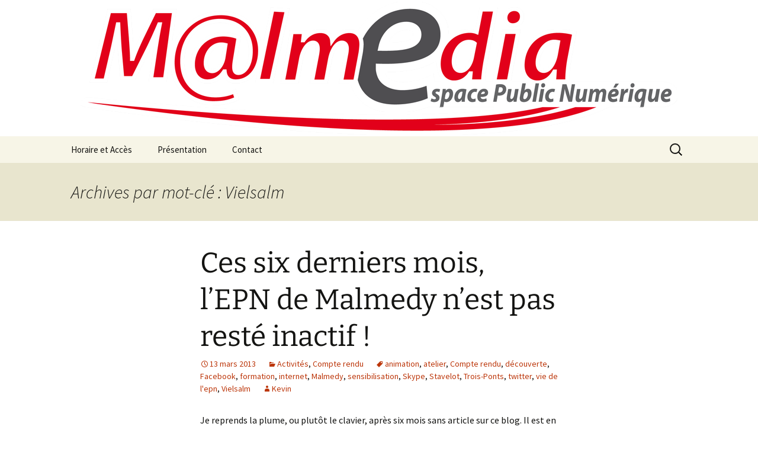

--- FILE ---
content_type: text/html; charset=UTF-8
request_url: https://epn.wamabi.be/tag/vielsalm/
body_size: 10290
content:
<!DOCTYPE html>
<html lang="fr-FR">
<head>
	<meta charset="UTF-8">
	<meta name="viewport" content="width=device-width, initial-scale=1.0">
	<title>Archives des Vielsalm - M@lmedia - E.P.N.</title>
	<link rel="profile" href="https://gmpg.org/xfn/11">
	<link rel="pingback" href="https://epn.wamabi.be/xmlrpc.php">
	<meta name='robots' content='index, follow, max-snippet:-1, max-image-preview:large, max-video-preview:-1' />
	<style>img:is([sizes="auto" i], [sizes^="auto," i]) { contain-intrinsic-size: 3000px 1500px }</style>
	
	<!-- This site is optimized with the Yoast SEO plugin v25.9 - https://yoast.com/wordpress/plugins/seo/ -->
	<link rel="canonical" href="https://epn.wamabi.be/tag/vielsalm/" />
	<meta property="og:locale" content="fr_FR" />
	<meta property="og:type" content="article" />
	<meta property="og:title" content="Archives des Vielsalm - M@lmedia - E.P.N." />
	<meta property="og:url" content="https://epn.wamabi.be/tag/vielsalm/" />
	<meta property="og:site_name" content="M@lmedia - E.P.N." />
	<meta name="twitter:card" content="summary_large_image" />
	<script type="application/ld+json" class="yoast-schema-graph">{"@context":"https://schema.org","@graph":[{"@type":"CollectionPage","@id":"https://epn.wamabi.be/tag/vielsalm/","url":"https://epn.wamabi.be/tag/vielsalm/","name":"Archives des Vielsalm - M@lmedia - E.P.N.","isPartOf":{"@id":"https://epn.wamabi.be/#website"},"breadcrumb":{"@id":"https://epn.wamabi.be/tag/vielsalm/#breadcrumb"},"inLanguage":"fr-FR"},{"@type":"BreadcrumbList","@id":"https://epn.wamabi.be/tag/vielsalm/#breadcrumb","itemListElement":[{"@type":"ListItem","position":1,"name":"Accueil","item":"https://epn.wamabi.be/"},{"@type":"ListItem","position":2,"name":"Vielsalm"}]},{"@type":"WebSite","@id":"https://epn.wamabi.be/#website","url":"https://epn.wamabi.be/","name":"M@lmedia - E.P.N.","description":"Espace Public Numérique de la Ville de Malmedy","potentialAction":[{"@type":"SearchAction","target":{"@type":"EntryPoint","urlTemplate":"https://epn.wamabi.be/?s={search_term_string}"},"query-input":{"@type":"PropertyValueSpecification","valueRequired":true,"valueName":"search_term_string"}}],"inLanguage":"fr-FR"}]}</script>
	<!-- / Yoast SEO plugin. -->


<meta name="robots" content="index, follow, max-snippet:-1, max-image-preview:large, max-video-preview:-1">
<link rel="canonical" href="https://epn.wamabi.be/tag/vielsalm/">
<meta property="og:url" content="https://epn.wamabi.be/tag/vielsalm/">
<meta property="og:site_name" content="M@lmedia - E.P.N.">
<meta property="og:locale" content="fr_FR">
<meta property="og:type" content="object">
<meta property="og:title" content="Vielsalm - M@lmedia - E.P.N.">
<meta property="fb:pages" content="">
<meta property="fb:admins" content="">
<meta property="fb:app_id" content="">
<meta name="twitter:card" content="summary">
<meta name="twitter:site" content="">
<meta name="twitter:creator" content="">
<meta name="twitter:title" content="Vielsalm - M@lmedia - E.P.N.">
<link rel='dns-prefetch' href='//www.googletagmanager.com' />
<link rel="alternate" type="application/rss+xml" title="M@lmedia - E.P.N. &raquo; Flux" href="https://epn.wamabi.be/feed/" />
<link rel="alternate" type="application/rss+xml" title="M@lmedia - E.P.N. &raquo; Flux des commentaires" href="https://epn.wamabi.be/comments/feed/" />
<link rel="alternate" type="application/rss+xml" title="M@lmedia - E.P.N. &raquo; Flux de l’étiquette Vielsalm" href="https://epn.wamabi.be/tag/vielsalm/feed/" />
<script>
window._wpemojiSettings = {"baseUrl":"https:\/\/s.w.org\/images\/core\/emoji\/16.0.1\/72x72\/","ext":".png","svgUrl":"https:\/\/s.w.org\/images\/core\/emoji\/16.0.1\/svg\/","svgExt":".svg","source":{"concatemoji":"https:\/\/epn.wamabi.be\/wp-includes\/js\/wp-emoji-release.min.js?ver=6.8.3"}};
/*! This file is auto-generated */
!function(s,n){var o,i,e;function c(e){try{var t={supportTests:e,timestamp:(new Date).valueOf()};sessionStorage.setItem(o,JSON.stringify(t))}catch(e){}}function p(e,t,n){e.clearRect(0,0,e.canvas.width,e.canvas.height),e.fillText(t,0,0);var t=new Uint32Array(e.getImageData(0,0,e.canvas.width,e.canvas.height).data),a=(e.clearRect(0,0,e.canvas.width,e.canvas.height),e.fillText(n,0,0),new Uint32Array(e.getImageData(0,0,e.canvas.width,e.canvas.height).data));return t.every(function(e,t){return e===a[t]})}function u(e,t){e.clearRect(0,0,e.canvas.width,e.canvas.height),e.fillText(t,0,0);for(var n=e.getImageData(16,16,1,1),a=0;a<n.data.length;a++)if(0!==n.data[a])return!1;return!0}function f(e,t,n,a){switch(t){case"flag":return n(e,"\ud83c\udff3\ufe0f\u200d\u26a7\ufe0f","\ud83c\udff3\ufe0f\u200b\u26a7\ufe0f")?!1:!n(e,"\ud83c\udde8\ud83c\uddf6","\ud83c\udde8\u200b\ud83c\uddf6")&&!n(e,"\ud83c\udff4\udb40\udc67\udb40\udc62\udb40\udc65\udb40\udc6e\udb40\udc67\udb40\udc7f","\ud83c\udff4\u200b\udb40\udc67\u200b\udb40\udc62\u200b\udb40\udc65\u200b\udb40\udc6e\u200b\udb40\udc67\u200b\udb40\udc7f");case"emoji":return!a(e,"\ud83e\udedf")}return!1}function g(e,t,n,a){var r="undefined"!=typeof WorkerGlobalScope&&self instanceof WorkerGlobalScope?new OffscreenCanvas(300,150):s.createElement("canvas"),o=r.getContext("2d",{willReadFrequently:!0}),i=(o.textBaseline="top",o.font="600 32px Arial",{});return e.forEach(function(e){i[e]=t(o,e,n,a)}),i}function t(e){var t=s.createElement("script");t.src=e,t.defer=!0,s.head.appendChild(t)}"undefined"!=typeof Promise&&(o="wpEmojiSettingsSupports",i=["flag","emoji"],n.supports={everything:!0,everythingExceptFlag:!0},e=new Promise(function(e){s.addEventListener("DOMContentLoaded",e,{once:!0})}),new Promise(function(t){var n=function(){try{var e=JSON.parse(sessionStorage.getItem(o));if("object"==typeof e&&"number"==typeof e.timestamp&&(new Date).valueOf()<e.timestamp+604800&&"object"==typeof e.supportTests)return e.supportTests}catch(e){}return null}();if(!n){if("undefined"!=typeof Worker&&"undefined"!=typeof OffscreenCanvas&&"undefined"!=typeof URL&&URL.createObjectURL&&"undefined"!=typeof Blob)try{var e="postMessage("+g.toString()+"("+[JSON.stringify(i),f.toString(),p.toString(),u.toString()].join(",")+"));",a=new Blob([e],{type:"text/javascript"}),r=new Worker(URL.createObjectURL(a),{name:"wpTestEmojiSupports"});return void(r.onmessage=function(e){c(n=e.data),r.terminate(),t(n)})}catch(e){}c(n=g(i,f,p,u))}t(n)}).then(function(e){for(var t in e)n.supports[t]=e[t],n.supports.everything=n.supports.everything&&n.supports[t],"flag"!==t&&(n.supports.everythingExceptFlag=n.supports.everythingExceptFlag&&n.supports[t]);n.supports.everythingExceptFlag=n.supports.everythingExceptFlag&&!n.supports.flag,n.DOMReady=!1,n.readyCallback=function(){n.DOMReady=!0}}).then(function(){return e}).then(function(){var e;n.supports.everything||(n.readyCallback(),(e=n.source||{}).concatemoji?t(e.concatemoji):e.wpemoji&&e.twemoji&&(t(e.twemoji),t(e.wpemoji)))}))}((window,document),window._wpemojiSettings);
</script>
<style id='wp-emoji-styles-inline-css'>

	img.wp-smiley, img.emoji {
		display: inline !important;
		border: none !important;
		box-shadow: none !important;
		height: 1em !important;
		width: 1em !important;
		margin: 0 0.07em !important;
		vertical-align: -0.1em !important;
		background: none !important;
		padding: 0 !important;
	}
</style>
<link rel='stylesheet' id='wp-block-library-css' href='https://epn.wamabi.be/wp-includes/css/dist/block-library/style.min.css?ver=6.8.3' media='all' />
<style id='wp-block-library-theme-inline-css'>
.wp-block-audio :where(figcaption){color:#555;font-size:13px;text-align:center}.is-dark-theme .wp-block-audio :where(figcaption){color:#ffffffa6}.wp-block-audio{margin:0 0 1em}.wp-block-code{border:1px solid #ccc;border-radius:4px;font-family:Menlo,Consolas,monaco,monospace;padding:.8em 1em}.wp-block-embed :where(figcaption){color:#555;font-size:13px;text-align:center}.is-dark-theme .wp-block-embed :where(figcaption){color:#ffffffa6}.wp-block-embed{margin:0 0 1em}.blocks-gallery-caption{color:#555;font-size:13px;text-align:center}.is-dark-theme .blocks-gallery-caption{color:#ffffffa6}:root :where(.wp-block-image figcaption){color:#555;font-size:13px;text-align:center}.is-dark-theme :root :where(.wp-block-image figcaption){color:#ffffffa6}.wp-block-image{margin:0 0 1em}.wp-block-pullquote{border-bottom:4px solid;border-top:4px solid;color:currentColor;margin-bottom:1.75em}.wp-block-pullquote cite,.wp-block-pullquote footer,.wp-block-pullquote__citation{color:currentColor;font-size:.8125em;font-style:normal;text-transform:uppercase}.wp-block-quote{border-left:.25em solid;margin:0 0 1.75em;padding-left:1em}.wp-block-quote cite,.wp-block-quote footer{color:currentColor;font-size:.8125em;font-style:normal;position:relative}.wp-block-quote:where(.has-text-align-right){border-left:none;border-right:.25em solid;padding-left:0;padding-right:1em}.wp-block-quote:where(.has-text-align-center){border:none;padding-left:0}.wp-block-quote.is-large,.wp-block-quote.is-style-large,.wp-block-quote:where(.is-style-plain){border:none}.wp-block-search .wp-block-search__label{font-weight:700}.wp-block-search__button{border:1px solid #ccc;padding:.375em .625em}:where(.wp-block-group.has-background){padding:1.25em 2.375em}.wp-block-separator.has-css-opacity{opacity:.4}.wp-block-separator{border:none;border-bottom:2px solid;margin-left:auto;margin-right:auto}.wp-block-separator.has-alpha-channel-opacity{opacity:1}.wp-block-separator:not(.is-style-wide):not(.is-style-dots){width:100px}.wp-block-separator.has-background:not(.is-style-dots){border-bottom:none;height:1px}.wp-block-separator.has-background:not(.is-style-wide):not(.is-style-dots){height:2px}.wp-block-table{margin:0 0 1em}.wp-block-table td,.wp-block-table th{word-break:normal}.wp-block-table :where(figcaption){color:#555;font-size:13px;text-align:center}.is-dark-theme .wp-block-table :where(figcaption){color:#ffffffa6}.wp-block-video :where(figcaption){color:#555;font-size:13px;text-align:center}.is-dark-theme .wp-block-video :where(figcaption){color:#ffffffa6}.wp-block-video{margin:0 0 1em}:root :where(.wp-block-template-part.has-background){margin-bottom:0;margin-top:0;padding:1.25em 2.375em}
</style>
<style id='classic-theme-styles-inline-css'>
/*! This file is auto-generated */
.wp-block-button__link{color:#fff;background-color:#32373c;border-radius:9999px;box-shadow:none;text-decoration:none;padding:calc(.667em + 2px) calc(1.333em + 2px);font-size:1.125em}.wp-block-file__button{background:#32373c;color:#fff;text-decoration:none}
</style>
<style id='global-styles-inline-css'>
:root{--wp--preset--aspect-ratio--square: 1;--wp--preset--aspect-ratio--4-3: 4/3;--wp--preset--aspect-ratio--3-4: 3/4;--wp--preset--aspect-ratio--3-2: 3/2;--wp--preset--aspect-ratio--2-3: 2/3;--wp--preset--aspect-ratio--16-9: 16/9;--wp--preset--aspect-ratio--9-16: 9/16;--wp--preset--color--black: #000000;--wp--preset--color--cyan-bluish-gray: #abb8c3;--wp--preset--color--white: #fff;--wp--preset--color--pale-pink: #f78da7;--wp--preset--color--vivid-red: #cf2e2e;--wp--preset--color--luminous-vivid-orange: #ff6900;--wp--preset--color--luminous-vivid-amber: #fcb900;--wp--preset--color--light-green-cyan: #7bdcb5;--wp--preset--color--vivid-green-cyan: #00d084;--wp--preset--color--pale-cyan-blue: #8ed1fc;--wp--preset--color--vivid-cyan-blue: #0693e3;--wp--preset--color--vivid-purple: #9b51e0;--wp--preset--color--dark-gray: #141412;--wp--preset--color--red: #bc360a;--wp--preset--color--medium-orange: #db572f;--wp--preset--color--light-orange: #ea9629;--wp--preset--color--yellow: #fbca3c;--wp--preset--color--dark-brown: #220e10;--wp--preset--color--medium-brown: #722d19;--wp--preset--color--light-brown: #eadaa6;--wp--preset--color--beige: #e8e5ce;--wp--preset--color--off-white: #f7f5e7;--wp--preset--gradient--vivid-cyan-blue-to-vivid-purple: linear-gradient(135deg,rgba(6,147,227,1) 0%,rgb(155,81,224) 100%);--wp--preset--gradient--light-green-cyan-to-vivid-green-cyan: linear-gradient(135deg,rgb(122,220,180) 0%,rgb(0,208,130) 100%);--wp--preset--gradient--luminous-vivid-amber-to-luminous-vivid-orange: linear-gradient(135deg,rgba(252,185,0,1) 0%,rgba(255,105,0,1) 100%);--wp--preset--gradient--luminous-vivid-orange-to-vivid-red: linear-gradient(135deg,rgba(255,105,0,1) 0%,rgb(207,46,46) 100%);--wp--preset--gradient--very-light-gray-to-cyan-bluish-gray: linear-gradient(135deg,rgb(238,238,238) 0%,rgb(169,184,195) 100%);--wp--preset--gradient--cool-to-warm-spectrum: linear-gradient(135deg,rgb(74,234,220) 0%,rgb(151,120,209) 20%,rgb(207,42,186) 40%,rgb(238,44,130) 60%,rgb(251,105,98) 80%,rgb(254,248,76) 100%);--wp--preset--gradient--blush-light-purple: linear-gradient(135deg,rgb(255,206,236) 0%,rgb(152,150,240) 100%);--wp--preset--gradient--blush-bordeaux: linear-gradient(135deg,rgb(254,205,165) 0%,rgb(254,45,45) 50%,rgb(107,0,62) 100%);--wp--preset--gradient--luminous-dusk: linear-gradient(135deg,rgb(255,203,112) 0%,rgb(199,81,192) 50%,rgb(65,88,208) 100%);--wp--preset--gradient--pale-ocean: linear-gradient(135deg,rgb(255,245,203) 0%,rgb(182,227,212) 50%,rgb(51,167,181) 100%);--wp--preset--gradient--electric-grass: linear-gradient(135deg,rgb(202,248,128) 0%,rgb(113,206,126) 100%);--wp--preset--gradient--midnight: linear-gradient(135deg,rgb(2,3,129) 0%,rgb(40,116,252) 100%);--wp--preset--gradient--autumn-brown: linear-gradient(135deg, rgba(226,45,15,1) 0%, rgba(158,25,13,1) 100%);--wp--preset--gradient--sunset-yellow: linear-gradient(135deg, rgba(233,139,41,1) 0%, rgba(238,179,95,1) 100%);--wp--preset--gradient--light-sky: linear-gradient(135deg,rgba(228,228,228,1.0) 0%,rgba(208,225,252,1.0) 100%);--wp--preset--gradient--dark-sky: linear-gradient(135deg,rgba(0,0,0,1.0) 0%,rgba(56,61,69,1.0) 100%);--wp--preset--font-size--small: 13px;--wp--preset--font-size--medium: 20px;--wp--preset--font-size--large: 36px;--wp--preset--font-size--x-large: 42px;--wp--preset--spacing--20: 0.44rem;--wp--preset--spacing--30: 0.67rem;--wp--preset--spacing--40: 1rem;--wp--preset--spacing--50: 1.5rem;--wp--preset--spacing--60: 2.25rem;--wp--preset--spacing--70: 3.38rem;--wp--preset--spacing--80: 5.06rem;--wp--preset--shadow--natural: 6px 6px 9px rgba(0, 0, 0, 0.2);--wp--preset--shadow--deep: 12px 12px 50px rgba(0, 0, 0, 0.4);--wp--preset--shadow--sharp: 6px 6px 0px rgba(0, 0, 0, 0.2);--wp--preset--shadow--outlined: 6px 6px 0px -3px rgba(255, 255, 255, 1), 6px 6px rgba(0, 0, 0, 1);--wp--preset--shadow--crisp: 6px 6px 0px rgba(0, 0, 0, 1);}:where(.is-layout-flex){gap: 0.5em;}:where(.is-layout-grid){gap: 0.5em;}body .is-layout-flex{display: flex;}.is-layout-flex{flex-wrap: wrap;align-items: center;}.is-layout-flex > :is(*, div){margin: 0;}body .is-layout-grid{display: grid;}.is-layout-grid > :is(*, div){margin: 0;}:where(.wp-block-columns.is-layout-flex){gap: 2em;}:where(.wp-block-columns.is-layout-grid){gap: 2em;}:where(.wp-block-post-template.is-layout-flex){gap: 1.25em;}:where(.wp-block-post-template.is-layout-grid){gap: 1.25em;}.has-black-color{color: var(--wp--preset--color--black) !important;}.has-cyan-bluish-gray-color{color: var(--wp--preset--color--cyan-bluish-gray) !important;}.has-white-color{color: var(--wp--preset--color--white) !important;}.has-pale-pink-color{color: var(--wp--preset--color--pale-pink) !important;}.has-vivid-red-color{color: var(--wp--preset--color--vivid-red) !important;}.has-luminous-vivid-orange-color{color: var(--wp--preset--color--luminous-vivid-orange) !important;}.has-luminous-vivid-amber-color{color: var(--wp--preset--color--luminous-vivid-amber) !important;}.has-light-green-cyan-color{color: var(--wp--preset--color--light-green-cyan) !important;}.has-vivid-green-cyan-color{color: var(--wp--preset--color--vivid-green-cyan) !important;}.has-pale-cyan-blue-color{color: var(--wp--preset--color--pale-cyan-blue) !important;}.has-vivid-cyan-blue-color{color: var(--wp--preset--color--vivid-cyan-blue) !important;}.has-vivid-purple-color{color: var(--wp--preset--color--vivid-purple) !important;}.has-black-background-color{background-color: var(--wp--preset--color--black) !important;}.has-cyan-bluish-gray-background-color{background-color: var(--wp--preset--color--cyan-bluish-gray) !important;}.has-white-background-color{background-color: var(--wp--preset--color--white) !important;}.has-pale-pink-background-color{background-color: var(--wp--preset--color--pale-pink) !important;}.has-vivid-red-background-color{background-color: var(--wp--preset--color--vivid-red) !important;}.has-luminous-vivid-orange-background-color{background-color: var(--wp--preset--color--luminous-vivid-orange) !important;}.has-luminous-vivid-amber-background-color{background-color: var(--wp--preset--color--luminous-vivid-amber) !important;}.has-light-green-cyan-background-color{background-color: var(--wp--preset--color--light-green-cyan) !important;}.has-vivid-green-cyan-background-color{background-color: var(--wp--preset--color--vivid-green-cyan) !important;}.has-pale-cyan-blue-background-color{background-color: var(--wp--preset--color--pale-cyan-blue) !important;}.has-vivid-cyan-blue-background-color{background-color: var(--wp--preset--color--vivid-cyan-blue) !important;}.has-vivid-purple-background-color{background-color: var(--wp--preset--color--vivid-purple) !important;}.has-black-border-color{border-color: var(--wp--preset--color--black) !important;}.has-cyan-bluish-gray-border-color{border-color: var(--wp--preset--color--cyan-bluish-gray) !important;}.has-white-border-color{border-color: var(--wp--preset--color--white) !important;}.has-pale-pink-border-color{border-color: var(--wp--preset--color--pale-pink) !important;}.has-vivid-red-border-color{border-color: var(--wp--preset--color--vivid-red) !important;}.has-luminous-vivid-orange-border-color{border-color: var(--wp--preset--color--luminous-vivid-orange) !important;}.has-luminous-vivid-amber-border-color{border-color: var(--wp--preset--color--luminous-vivid-amber) !important;}.has-light-green-cyan-border-color{border-color: var(--wp--preset--color--light-green-cyan) !important;}.has-vivid-green-cyan-border-color{border-color: var(--wp--preset--color--vivid-green-cyan) !important;}.has-pale-cyan-blue-border-color{border-color: var(--wp--preset--color--pale-cyan-blue) !important;}.has-vivid-cyan-blue-border-color{border-color: var(--wp--preset--color--vivid-cyan-blue) !important;}.has-vivid-purple-border-color{border-color: var(--wp--preset--color--vivid-purple) !important;}.has-vivid-cyan-blue-to-vivid-purple-gradient-background{background: var(--wp--preset--gradient--vivid-cyan-blue-to-vivid-purple) !important;}.has-light-green-cyan-to-vivid-green-cyan-gradient-background{background: var(--wp--preset--gradient--light-green-cyan-to-vivid-green-cyan) !important;}.has-luminous-vivid-amber-to-luminous-vivid-orange-gradient-background{background: var(--wp--preset--gradient--luminous-vivid-amber-to-luminous-vivid-orange) !important;}.has-luminous-vivid-orange-to-vivid-red-gradient-background{background: var(--wp--preset--gradient--luminous-vivid-orange-to-vivid-red) !important;}.has-very-light-gray-to-cyan-bluish-gray-gradient-background{background: var(--wp--preset--gradient--very-light-gray-to-cyan-bluish-gray) !important;}.has-cool-to-warm-spectrum-gradient-background{background: var(--wp--preset--gradient--cool-to-warm-spectrum) !important;}.has-blush-light-purple-gradient-background{background: var(--wp--preset--gradient--blush-light-purple) !important;}.has-blush-bordeaux-gradient-background{background: var(--wp--preset--gradient--blush-bordeaux) !important;}.has-luminous-dusk-gradient-background{background: var(--wp--preset--gradient--luminous-dusk) !important;}.has-pale-ocean-gradient-background{background: var(--wp--preset--gradient--pale-ocean) !important;}.has-electric-grass-gradient-background{background: var(--wp--preset--gradient--electric-grass) !important;}.has-midnight-gradient-background{background: var(--wp--preset--gradient--midnight) !important;}.has-small-font-size{font-size: var(--wp--preset--font-size--small) !important;}.has-medium-font-size{font-size: var(--wp--preset--font-size--medium) !important;}.has-large-font-size{font-size: var(--wp--preset--font-size--large) !important;}.has-x-large-font-size{font-size: var(--wp--preset--font-size--x-large) !important;}
:where(.wp-block-post-template.is-layout-flex){gap: 1.25em;}:where(.wp-block-post-template.is-layout-grid){gap: 1.25em;}
:where(.wp-block-columns.is-layout-flex){gap: 2em;}:where(.wp-block-columns.is-layout-grid){gap: 2em;}
:root :where(.wp-block-pullquote){font-size: 1.5em;line-height: 1.6;}
</style>
<link rel='stylesheet' id='bwg_fonts-css' href='https://epn.wamabi.be/wp-content/plugins/photo-gallery/css/bwg-fonts/fonts.css?ver=0.0.1' media='all' />
<link rel='stylesheet' id='sumoselect-css' href='https://epn.wamabi.be/wp-content/plugins/photo-gallery/css/sumoselect.min.css?ver=3.4.6' media='all' />
<link rel='stylesheet' id='mCustomScrollbar-css' href='https://epn.wamabi.be/wp-content/plugins/photo-gallery/css/jquery.mCustomScrollbar.min.css?ver=3.1.5' media='all' />
<link rel='stylesheet' id='bwg_frontend-css' href='https://epn.wamabi.be/wp-content/plugins/photo-gallery/css/styles.min.css?ver=1.8.35' media='all' />
<link rel='stylesheet' id='twentythirteen-fonts-css' href='https://epn.wamabi.be/wp-content/themes/twentythirteen/fonts/source-sans-pro-plus-bitter.css?ver=20230328' media='all' />
<link rel='stylesheet' id='genericons-css' href='https://epn.wamabi.be/wp-content/themes/twentythirteen/genericons/genericons.css?ver=3.0.3' media='all' />
<link rel='stylesheet' id='twentythirteen-style-css' href='https://epn.wamabi.be/wp-content/themes/twentythirteen/style.css?ver=20250415' media='all' />
<link rel='stylesheet' id='twentythirteen-block-style-css' href='https://epn.wamabi.be/wp-content/themes/twentythirteen/css/blocks.css?ver=20240520' media='all' />
<script src="https://epn.wamabi.be/wp-includes/js/jquery/jquery.min.js?ver=3.7.1" id="jquery-core-js"></script>
<script src="https://epn.wamabi.be/wp-includes/js/jquery/jquery-migrate.min.js?ver=3.4.1" id="jquery-migrate-js"></script>
<script src="https://epn.wamabi.be/wp-content/plugins/photo-gallery/js/jquery.sumoselect.min.js?ver=3.4.6" id="sumoselect-js"></script>
<script src="https://epn.wamabi.be/wp-content/plugins/photo-gallery/js/tocca.min.js?ver=2.0.9" id="bwg_mobile-js"></script>
<script src="https://epn.wamabi.be/wp-content/plugins/photo-gallery/js/jquery.mCustomScrollbar.concat.min.js?ver=3.1.5" id="mCustomScrollbar-js"></script>
<script src="https://epn.wamabi.be/wp-content/plugins/photo-gallery/js/jquery.fullscreen.min.js?ver=0.6.0" id="jquery-fullscreen-js"></script>
<script id="bwg_frontend-js-extra">
var bwg_objectsL10n = {"bwg_field_required":"field is required.","bwg_mail_validation":"This is not a valid email address.","bwg_search_result":"There are no images matching your search.","bwg_select_tag":"Select Tag","bwg_order_by":"Order By","bwg_search":"Search","bwg_show_ecommerce":"Show Ecommerce","bwg_hide_ecommerce":"Hide Ecommerce","bwg_show_comments":"Show Comments","bwg_hide_comments":"Hide Comments","bwg_restore":"Restore","bwg_maximize":"Maximize","bwg_fullscreen":"Fullscreen","bwg_exit_fullscreen":"Exit Fullscreen","bwg_search_tag":"SEARCH...","bwg_tag_no_match":"No tags found","bwg_all_tags_selected":"All tags selected","bwg_tags_selected":"tags selected","play":"Play","pause":"Pause","is_pro":"","bwg_play":"Play","bwg_pause":"Pause","bwg_hide_info":"Hide info","bwg_show_info":"Show info","bwg_hide_rating":"Hide rating","bwg_show_rating":"Show rating","ok":"Ok","cancel":"Cancel","select_all":"Select all","lazy_load":"0","lazy_loader":"https:\/\/epn.wamabi.be\/wp-content\/plugins\/photo-gallery\/images\/ajax_loader.png","front_ajax":"0","bwg_tag_see_all":"see all tags","bwg_tag_see_less":"see less tags"};
</script>
<script src="https://epn.wamabi.be/wp-content/plugins/photo-gallery/js/scripts.min.js?ver=1.8.35" id="bwg_frontend-js"></script>
<script src="https://epn.wamabi.be/wp-content/themes/twentythirteen/js/functions.js?ver=20230526" id="twentythirteen-script-js" defer data-wp-strategy="defer"></script>
<link rel="https://api.w.org/" href="https://epn.wamabi.be/wp-json/" /><link rel="alternate" title="JSON" type="application/json" href="https://epn.wamabi.be/wp-json/wp/v2/tags/292" /><link rel="EditURI" type="application/rsd+xml" title="RSD" href="https://epn.wamabi.be/xmlrpc.php?rsd" />
<meta name="generator" content="WordPress 6.8.3" />
<meta name="generator" content="Site Kit by Google 1.161.0" />	<style type="text/css" id="twentythirteen-header-css">
		.site-header {
		background: url(https://epn.wamabi.be/wp-content/uploads/2021/03/cropped-M@lmedia-Illustrator-v2-long.png) no-repeat scroll top;
		background-size: 1600px auto;
	}
	@media (max-width: 767px) {
		.site-header {
			background-size: 768px auto;
		}
	}
	@media (max-width: 359px) {
		.site-header {
			background-size: 360px auto;
		}
	}
			.site-title,
	.site-description {
		position: absolute;
		clip-path: inset(50%);
	}
			</style>
	<link rel="icon" href="https://epn.wamabi.be/wp-content/uploads/2021/03/cropped-M@lmedia-Illustrator-v2-carre-32x32.png" sizes="32x32" />
<link rel="icon" href="https://epn.wamabi.be/wp-content/uploads/2021/03/cropped-M@lmedia-Illustrator-v2-carre-192x192.png" sizes="192x192" />
<link rel="apple-touch-icon" href="https://epn.wamabi.be/wp-content/uploads/2021/03/cropped-M@lmedia-Illustrator-v2-carre-180x180.png" />
<meta name="msapplication-TileImage" content="https://epn.wamabi.be/wp-content/uploads/2021/03/cropped-M@lmedia-Illustrator-v2-carre-270x270.png" />
</head>

<body class="archive tag tag-vielsalm tag-292 wp-embed-responsive wp-theme-twentythirteen">
		<div id="page" class="hfeed site">
		<a class="screen-reader-text skip-link" href="#content">
			Aller au contenu		</a>
		<header id="masthead" class="site-header">
					<a class="home-link" href="https://epn.wamabi.be/" rel="home" >
				<h1 class="site-title">M@lmedia &#8211; E.P.N.</h1>
				<h2 class="site-description">Espace Public Numérique de la Ville de Malmedy</h2>
			</a>

			<div id="navbar" class="navbar">
				<nav id="site-navigation" class="navigation main-navigation">
					<button class="menu-toggle">Menu</button>
					<div id="primary-menu" class="nav-menu"><ul>
<li class="page_item page-item-68"><a href="https://epn.wamabi.be/acces-libre/">Horaire et Accès</a></li>
<li class="page_item page-item-46"><a href="https://epn.wamabi.be/presentation/">Présentation</a></li>
<li class="page_item page-item-48"><a href="https://epn.wamabi.be/contact/">Contact</a></li>
</ul></div>
					<form role="search" method="get" class="search-form" action="https://epn.wamabi.be/">
				<label>
					<span class="screen-reader-text">Rechercher :</span>
					<input type="search" class="search-field" placeholder="Rechercher…" value="" name="s" />
				</label>
				<input type="submit" class="search-submit" value="Rechercher" />
			</form>				</nav><!-- #site-navigation -->
			</div><!-- #navbar -->
		</header><!-- #masthead -->

		<div id="main" class="site-main">

	<div id="primary" class="content-area">
		<div id="content" class="site-content" role="main">

					<header class="archive-header">
				<h1 class="archive-title">
				Archives par mot-clé&nbsp;: Vielsalm				</h1>

							</header><!-- .archive-header -->

							
<article id="post-829" class="post-829 post type-post status-publish format-standard hentry category-activites category-compte-rendu tag-animation tag-atelier tag-compte-rendu tag-decouverte tag-facebook tag-formation tag-internet tag-malmedy tag-sensibilisation tag-skype tag-stavelot tag-trois-ponts tag-twitter tag-vie-de-lepn tag-vielsalm">
	<header class="entry-header">
		
				<h1 class="entry-title">
			<a href="https://epn.wamabi.be/2013/03/13/ces-six-derniers-mois-lepn-de-malmedy-nest-pas-reste-inactif/" rel="bookmark">Ces six derniers mois, l&rsquo;EPN de Malmedy n&rsquo;est pas resté inactif !</a>
		</h1>
		
		<div class="entry-meta">
			<span class="date"><a href="https://epn.wamabi.be/2013/03/13/ces-six-derniers-mois-lepn-de-malmedy-nest-pas-reste-inactif/" title="Permalien vers Ces six derniers mois, l&rsquo;EPN de Malmedy n&rsquo;est pas resté inactif !" rel="bookmark"><time class="entry-date" datetime="2013-03-13T14:28:46+01:00">13 mars 2013</time></a></span><span class="categories-links"><a href="https://epn.wamabi.be/category/activites/" rel="category tag">Activités</a>, <a href="https://epn.wamabi.be/category/compte-rendu/" rel="category tag">Compte rendu</a></span><span class="tags-links"><a href="https://epn.wamabi.be/tag/animation/" rel="tag">animation</a>, <a href="https://epn.wamabi.be/tag/atelier/" rel="tag">atelier</a>, <a href="https://epn.wamabi.be/tag/compte-rendu/" rel="tag">Compte rendu</a>, <a href="https://epn.wamabi.be/tag/decouverte/" rel="tag">découverte</a>, <a href="https://epn.wamabi.be/tag/facebook/" rel="tag">Facebook</a>, <a href="https://epn.wamabi.be/tag/formation/" rel="tag">formation</a>, <a href="https://epn.wamabi.be/tag/internet/" rel="tag">internet</a>, <a href="https://epn.wamabi.be/tag/malmedy/" rel="tag">Malmedy</a>, <a href="https://epn.wamabi.be/tag/sensibilisation/" rel="tag">sensibilisation</a>, <a href="https://epn.wamabi.be/tag/skype/" rel="tag">Skype</a>, <a href="https://epn.wamabi.be/tag/stavelot/" rel="tag">Stavelot</a>, <a href="https://epn.wamabi.be/tag/trois-ponts/" rel="tag">Trois-Ponts</a>, <a href="https://epn.wamabi.be/tag/twitter/" rel="tag">twitter</a>, <a href="https://epn.wamabi.be/tag/vie-de-lepn/" rel="tag">vie de l'epn</a>, <a href="https://epn.wamabi.be/tag/vielsalm/" rel="tag">Vielsalm</a></span><span class="author vcard"><a class="url fn n" href="https://epn.wamabi.be/author/kevin/" title="Afficher tous les articles par Kevin" rel="author">Kevin</a></span>					</div><!-- .entry-meta -->
	</header><!-- .entry-header -->

		<div class="entry-content">
		<p>Je reprends la plume, ou plutôt le clavier, après six mois sans article sur ce blog. Il est en effet temps de vous faire part des nombreuses activités et animations qui ont eu lieu :</p>
<p>&#8211; plusieurs séances d&rsquo;initiation à Internet (Découverte d&rsquo;internet) ;</p>
<p>&#8211; d&rsquo;autres groupes poussant un peu plus loin la découverte en abordant notamment la communication via Skype, l&rsquo;utilisation de sites tels que Twitter et Facebook ;</p>
<p>&#8211; 1 atelier autour des tablettes et liseuses à destination des animateurs d&rsquo;espaces publics numériques régionaux, présenté par <a href="http://www.epn-ressources.be/" target="_blank">TechnofuturTIC</a> ;</p>
<p>&#8211; en collaboration avec l&rsquo;UCP (<a href="http://www.ucp-asbl.be/spip.php?article1609" target="_blank">devenu Enéo entretemps</a>), des séances d&rsquo;initiation à l&rsquo;ordinateur, à la retouche de photo, à la vente en ligne, &#8230; ;</p>
<p>&#8211; en collaboration avec <a href="http://www.inforjeunesmalmedy.be/" target="_blank">Infor Jeunes Malmedy</a>, l&rsquo;animation « Internet et vous » a été proposée aux élèves de deuxième année des écoles de Stavelot (<a href="http://www.collegestremaclestavelot.be/" target="_blank">Collège Saint-Remacle</a>) et de Vielsalm (<a href="http://www.iscvielsalm.be/" target="_blank">Institut Sacré-Coeur</a>) ;</p>
<p>&#8211; des animations de recherche critique d&rsquo;informations sur Internet, avec des classes de 3e et 4e secondaires de l&rsquo;<a href="http://www.saintjosephtroisponts.be/" target="_blank">Institut Saint-Joseph de Trois-Ponts</a> ;</p>
<p>&#8211; une présentation de <a href="http://www.wallangues.be/" target="_blank">Wallangues</a> ;</p>
<p>&#8211; &#8230;</p>
<p>Dans les quelques semaines à venir, de nouveaux ateliers seront proposés, mais je laisse encore durer un peu le suspense.</p>
	</div><!-- .entry-content -->
	
	<footer class="entry-meta">
					<div class="comments-link">
				<a href="https://epn.wamabi.be/2013/03/13/ces-six-derniers-mois-lepn-de-malmedy-nest-pas-reste-inactif/#respond"><span class="leave-reply">Laisser un commentaire</span></a>			</div><!-- .comments-link -->
		
			</footer><!-- .entry-meta -->
</article><!-- #post -->
							
<article id="post-223" class="post-223 post type-post status-publish format-standard hentry category-compte-rendu category-veille tag-adolescent tag-bibliotheque tag-camera-de-poche tag-hors-champ tag-prix-versele tag-stephane tag-vielsalm">
	<header class="entry-header">
		
				<h1 class="entry-title">
			<a href="https://epn.wamabi.be/2009/10/12/un-scoop-sur-stephane-noirhomme/" rel="bookmark">Lorsque les livres sortent des rayons</a>
		</h1>
		
		<div class="entry-meta">
			<span class="date"><a href="https://epn.wamabi.be/2009/10/12/un-scoop-sur-stephane-noirhomme/" title="Permalien vers Lorsque les livres sortent des rayons" rel="bookmark"><time class="entry-date" datetime="2009-10-12T10:05:50+02:00">12 octobre 2009</time></a></span><span class="categories-links"><a href="https://epn.wamabi.be/category/compte-rendu/" rel="category tag">Compte rendu</a>, <a href="https://epn.wamabi.be/category/veille/" rel="category tag">Veille</a></span><span class="tags-links"><a href="https://epn.wamabi.be/tag/adolescent/" rel="tag">adolescent</a>, <a href="https://epn.wamabi.be/tag/bibliotheque/" rel="tag">bibliothèque</a>, <a href="https://epn.wamabi.be/tag/camera-de-poche/" rel="tag">caméra de poche</a>, <a href="https://epn.wamabi.be/tag/hors-champ/" rel="tag">Hors Champ</a>, <a href="https://epn.wamabi.be/tag/prix-versele/" rel="tag">Prix versele</a>, <a href="https://epn.wamabi.be/tag/stephane/" rel="tag">stéphane</a>, <a href="https://epn.wamabi.be/tag/vielsalm/" rel="tag">Vielsalm</a></span><span class="author vcard"><a class="url fn n" href="https://epn.wamabi.be/author/kevin/" title="Afficher tous les articles par Kevin" rel="author">Kevin</a></span>					</div><!-- .entry-meta -->
	</header><!-- .entry-header -->

		<div class="entry-content">
		<p>Stéphane Noirhomme (<a href="http://www.stephanenoirhomme.be/">http://www.stephanenoirhomme.be/</a>) est l&rsquo;animateur indépendant engagé pour le projet Hors Champ&#8230; Animateur, guide nature et Formateur, ce dernier est amené à tisser des liens entre les différentes communes (Malmedy, Vielsalm et Waimes), entre les idées de chacun et avec l&rsquo;environnement pour proposer et réaliser des animations emplies de joie de vivre et de cohérence.</p>
<p>Ce vendredi 09 octobre, il s&rsquo;est déplacé, avec les bibliothécaires de Vielsalm et Frédéric à l&rsquo;Athénée de Vielsalm pour interpeller les jeunes sur le Prix Versele et leur expérience.</p>
<p>Une photo et l&rsquo;article du site <a href="http://www.actu24.be">Actu24 &#8211; Avenir du Luxembourg</a> témoignent de ce <a href="http://www.actu24.be/article/vielsalm_6690_lorsque_les_livres_sortent_des_rayons/354567.aspx">passage</a>.</p>
<p><img decoding="async" src="http://www.actu24.be/MODULESVOTREJOURNAL/Pictures/Images/SizedFiles/9761594_300_199.jpg" alt="Hors Champ - Lorsque les livres .... (Actu24)" /></p>
<p>A cette occasion, il a pu tester la caméra Flip de l&rsquo;EPN M@lmedia. Il parait d&rsquo;ailleurs qu&rsquo;il souhaite déjà en acheter une&#8230;</p>
<p>Pour rappel, le site du projet est <a href="http://www.horschamp.be/">http://www.horschamp.be/</a>.</p>
<p><em>Crédit Photo : Article de Jean-Michel BODELET, Lorsque les livres sortent des rayons, Site Internet Actu24.be (Copyright © Éditions de l&rsquo;Avenir 2006)</em></p>
	</div><!-- .entry-content -->
	
	<footer class="entry-meta">
					<div class="comments-link">
				<a href="https://epn.wamabi.be/2009/10/12/un-scoop-sur-stephane-noirhomme/#respond"><span class="leave-reply">Laisser un commentaire</span></a>			</div><!-- .comments-link -->
		
			</footer><!-- .entry-meta -->
</article><!-- #post -->
			
			
		
		</div><!-- #content -->
	</div><!-- #primary -->


		</div><!-- #main -->
		<footer id="colophon" class="site-footer">
				<div id="secondary" class="sidebar-container" role="complementary">
		<div class="widget-area">
			<aside id="search-2" class="widget widget_search"><form role="search" method="get" class="search-form" action="https://epn.wamabi.be/">
				<label>
					<span class="screen-reader-text">Rechercher :</span>
					<input type="search" class="search-field" placeholder="Rechercher…" value="" name="s" />
				</label>
				<input type="submit" class="search-submit" value="Rechercher" />
			</form></aside><aside id="categories-2" class="widget widget_categories"><h3 class="widget-title">Catégories</h3><nav aria-label="Catégories">
			<ul>
					<li class="cat-item cat-item-2"><a href="https://epn.wamabi.be/category/activites/">Activités</a>
</li>
	<li class="cat-item cat-item-3"><a href="https://epn.wamabi.be/category/agenda/">Agenda</a>
</li>
	<li class="cat-item cat-item-4"><a href="https://epn.wamabi.be/category/compte-rendu/">Compte rendu</a>
</li>
	<li class="cat-item cat-item-5"><a href="https://epn.wamabi.be/category/conseil/">Conseil</a>
</li>
	<li class="cat-item cat-item-6"><a href="https://epn.wamabi.be/category/formations/">Formations</a>
</li>
	<li class="cat-item cat-item-1"><a href="https://epn.wamabi.be/category/non-classe/">Non classé</a>
</li>
	<li class="cat-item cat-item-7"><a href="https://epn.wamabi.be/category/nouveautes/">Nouveautés</a>
</li>
	<li class="cat-item cat-item-8"><a href="https://epn.wamabi.be/category/veille/">Veille</a>
</li>
			</ul>

			</nav></aside>		</div><!-- .widget-area -->
	</div><!-- #secondary -->

			<div class="site-info">
												<a href="https://wordpress.org/" class="imprint">
					Fièrement propulsé par WordPress				</a>
			</div><!-- .site-info -->
		</footer><!-- #colophon -->
	</div><!-- #page -->

	<script type="speculationrules">
{"prefetch":[{"source":"document","where":{"and":[{"href_matches":"\/*"},{"not":{"href_matches":["\/wp-*.php","\/wp-admin\/*","\/wp-content\/uploads\/*","\/wp-content\/*","\/wp-content\/plugins\/*","\/wp-content\/themes\/twentythirteen\/*","\/*\\?(.+)"]}},{"not":{"selector_matches":"a[rel~=\"nofollow\"]"}},{"not":{"selector_matches":".no-prefetch, .no-prefetch a"}}]},"eagerness":"conservative"}]}
</script>
		<!-- Start of StatCounter Code -->
		<script>
			<!--
			var sc_project=6428675;
			var sc_security="";
			var sc_invisible=1;
		</script>
        <script type="text/javascript" src="https://www.statcounter.com/counter/counter.js" async></script>
		<noscript><div class="statcounter"><a title="web analytics" href="https://statcounter.com/"><img class="statcounter" src="https://c.statcounter.com/6428675/0//1/" alt="web analytics" /></a></div></noscript>
		<!-- End of StatCounter Code -->
		<script src="https://epn.wamabi.be/wp-includes/js/imagesloaded.min.js?ver=5.0.0" id="imagesloaded-js"></script>
<script src="https://epn.wamabi.be/wp-includes/js/masonry.min.js?ver=4.2.2" id="masonry-js"></script>
<script src="https://epn.wamabi.be/wp-includes/js/jquery/jquery.masonry.min.js?ver=3.1.2b" id="jquery-masonry-js"></script>
</body>
</html>
